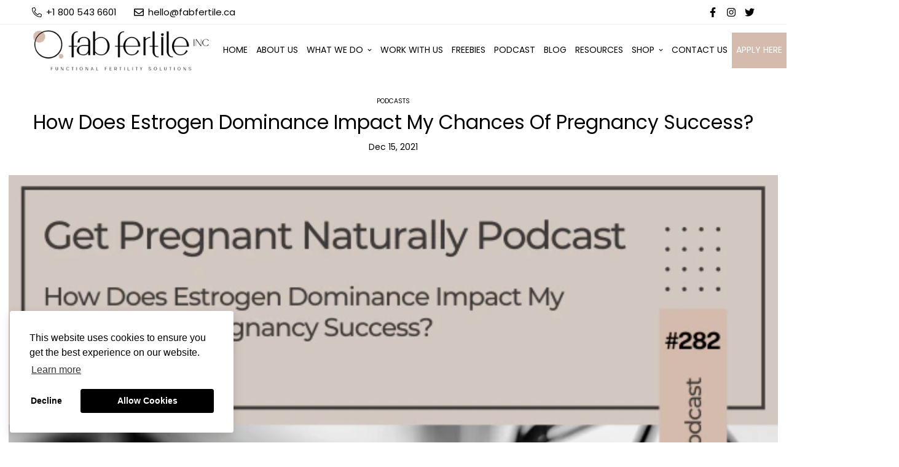

--- FILE ---
content_type: text/css
request_url: https://fabfertile.com/cdn/shop/t/3/assets/custom.css?v=24697148349699755641754951679
body_size: -127
content:
.product-couples-coaching-program-preferred .main-product__block-price,.product-couples-coaching-program-preferred .product-form__actions{display2:none!important}form[data-product-handle=couples-coaching-program-preferred] .sf__pcard-price,form[data-product-handle=couples-coaching-program-vip] .sf__pcard-price{display:none!important}.apply_now_button{display:block;margin-top:26px}.sf-custom__grid.flex.flex-wrap{justify-content:center}.ultimate-guide-img{width:278px;height:278px}@media only screen and (max-width: 767px){.hpbannerlogo{height:40px}.htbnrhead{font-size:24px!important;line-height:34px!important}}body.page-low-amh .image__with-text .content__box .text-color-subtext{margin-bottom:0;color:#000;line-height:28px}body.page-low-amh .image__with-text:has(.flex-row-reverse) .content__box h3{color:#d4bbad}body.page-low-amh .image__with-text .content__box .text-color-subtext ul li::marker{content:"\2713  ";color:#000}body.page-low-amh .shopify-section .image__with-text[style="background-color: rgba(0,0,0,0);"] h3{color:#d4bbad}body.page-low-amh .sf-column:nth-child(2n){background:#fbf0ea}body.page-low-amh .sf__custom-accordion .sf__accordion-item .sf__accordion-button{border:0px}body.page-low-amh .sf__custom-accordion .sf__accordion-item{border:1px solid #D4BBAD;border-radius:10px;padding:0 16px}body.page-low-amh .sf__custom-accordion{margin-bottom:24px}body.page-low-amh .sf__accordion-item .sf__accordion-button:after{background-image:url(plus.png)}body.page-low-amh .sf__accordion-item.open .sf__accordion-button:after{background-image:url(minus.png)}
/*# sourceMappingURL=/cdn/shop/t/3/assets/custom.css.map?v=24697148349699755641754951679 */


--- FILE ---
content_type: text/css
request_url: https://fabfertile.com/cdn/shop/t/3/assets/custom-css-shopify.css?v=102614265393182906071755067043
body_size: 59
content:
.footer-text-block{font-size:14px;line-height:24px}a.btn-footer-black{display:inline-block;background:#000;color:#fff;padding:6px 12px;border-radius:4px;margin-top:12px}.sf-footer__accordion .sf-footer__block:last-child .sf-footer__block-inner{border-left:1px solid #BEBEBE}.fab_active-overlay{display:block;position:fixed;top:0;left:0;right:0;bottom:0;background:#0003;z-index:999}.fab_story_popup{position:fixed;background:#fff;background-size:cover;border:1px solid #d1d1d1;top:50%;left:50%;transform:translate(-50%,-50%);max-width:1000px;width:100%;height:400px;border-radius:0;z-index:1000}.fab_story_popup .popup,.cmonday_story_popup .popup{height:100%}.fab_story_popup .popup .fab_content{width:100%;height:100%;display:flex;align-items:center;flex-direction:column;justify-content:center}.fab_story_popup .fab_close_icon{position:absolute;font-family:Figtree;display:block;color:#000;font-size:24px;font-weight:400;line-height:22px;background:#fff;border:1px solid #ffffff;border-radius:50%;width:24px;height:24px;right:-12px;top:-12px;cursor:pointer;display:grid;place-items:center;box-shadow:0 4px 8px #00000047}.fab_popup_hide{display:none}.bfriday_popup_bg.active-overlay{display:block!important;position:fixed;top:0;left:0;right:0;bottom:0;background:#0003}.fab_story_popup .bottom_img{width:100%;height:auto;display:flex}.fab_story_popup .fab_content .fab_content_area{display:grid;grid-template-columns:auto 50%;padding:28px;width:100%;align-items:center}.fab_content a{text-decoration:none}.fab_content small{color:#002036;font-size:12px;letter-spacing:1px;margin:0}.fab_pro_content{padding:25px 0}.fab_pro_content>p{font-size:18px}.fab_pro_img>img{max-width:100%;margin:0 auto}button#fab_button{background:#000;color:#fff;box-shadow:none;margin-top:25px;font-size:18px;padding:14px 25px}button#fab_button:hover{background:#333}@media (max-width : 1024px){.fab_story_popup{width:96%}}@media (max-width: 600px){.fab_story_popup{width:92%;height:75%}.fab_story_popup .fab_content .fab_content_area{grid-template-columns:55% auto}}@media (max-width: 500px){.fab_active-overlay{z-index:99999}.fab_story_popup .fab_content .fab_content_area{grid-template-columns:1fr;gap:20px}.fab_story_popup .fab_close_icon{right:-10px;top:-14px}.fab_story_popup{width:90%;z-index:99999;height:650px}.fab_story_popup .fab_pro_img{width:290px;margin:0 auto}.fab_pro_content>p{font-size:16px}.fab_button_area{text-align:center}button#fab_button{font-size:16px;padding:10px 20px}}@media (max-width: 430px){.fab_story_popup .fab_button_area{text-align:center}}@media (max-width: 414px){.fab_story_popup{width:85%}}@media (max-width: 390px){.fab_story_popup{width:92%}}.template-article .container{max-width:1440px}.template-article .container article{width:100%}
/*# sourceMappingURL=/cdn/shop/t/3/assets/custom-css-shopify.css.map?v=102614265393182906071755067043 */
